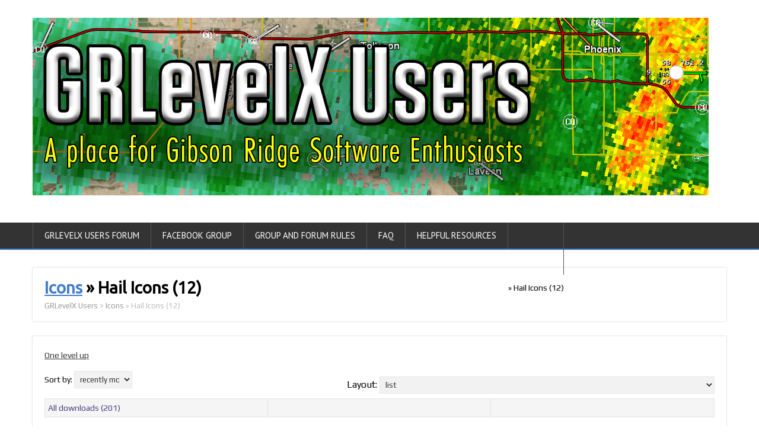

--- FILE ---
content_type: text/html; charset=UTF-8
request_url: https://grlevelxusers.com/grlevelx-goodies/categories/hail-icons/
body_size: 12699
content:
<!DOCTYPE html>
<!--[if IE 7]>
<html class="ie ie7" lang="en-US">
<![endif]-->
<!--[if IE 8]>
<html class="ie ie8" lang="en-US">
<![endif]-->
<!--[if !(IE 7) | !(IE 8)  ]><!-->
<html lang="en-US">
<!--<![endif]-->
<head>
  <meta charset="UTF-8" /> 
  <meta name="viewport" content="width=device-width" />  
 
  <link rel="pingback" href="https://grlevelxusers.com/xmlrpc.php"> 
<title>Icons &raquo; Hail Icons (12) &#8211; GRLevelX Users</title>
<meta name='robots' content='max-image-preview:large' />

            <script data-no-defer="1" data-ezscrex="false" data-cfasync="false" data-pagespeed-no-defer data-cookieconsent="ignore">
                var ctPublicFunctions = {"_ajax_nonce":"7997b2b91b","_rest_nonce":"f9c35666b6","_ajax_url":"\/wp-admin\/admin-ajax.php","_rest_url":"https:\/\/grlevelxusers.com\/wp-json\/","data__cookies_type":"alternative","data__ajax_type":"rest","data__bot_detector_enabled":"1","data__frontend_data_log_enabled":1,"cookiePrefix":"","wprocket_detected":false,"host_url":"grlevelxusers.com","text__ee_click_to_select":"Click to select the whole data","text__ee_original_email":"The complete one is","text__ee_got_it":"Got it","text__ee_blocked":"Blocked","text__ee_cannot_connect":"Cannot connect","text__ee_cannot_decode":"Can not decode email. Unknown reason","text__ee_email_decoder":"CleanTalk email decoder","text__ee_wait_for_decoding":"The magic is on the way!","text__ee_decoding_process":"Please wait a few seconds while we decode the contact data."}
            </script>
        
            <script data-no-defer="1" data-ezscrex="false" data-cfasync="false" data-pagespeed-no-defer data-cookieconsent="ignore">
                var ctPublic = {"_ajax_nonce":"7997b2b91b","settings__forms__check_internal":"0","settings__forms__check_external":"0","settings__forms__force_protection":"0","settings__forms__search_test":"1","settings__forms__wc_add_to_cart":"0","settings__data__bot_detector_enabled":"1","settings__sfw__anti_crawler":"1","blog_home":"https:\/\/grlevelxusers.com\/","pixel__setting":"3","pixel__enabled":true,"pixel__url":null,"data__email_check_before_post":"1","data__email_check_exist_post":"1","data__cookies_type":"alternative","data__key_is_ok":true,"data__visible_fields_required":true,"wl_brandname":"Anti-Spam by CleanTalk","wl_brandname_short":"CleanTalk","ct_checkjs_key":"6628db7b70c42b65964d18ca6b7f5ed8866a294822b42d91b78aa5f87b3cd4a7","emailEncoderPassKey":"d65d7162b7162af0adda145c186c1e62","bot_detector_forms_excluded":"W10=","advancedCacheExists":false,"varnishCacheExists":true,"wc_ajax_add_to_cart":false}
            </script>
        <link rel='dns-prefetch' href='//fd.cleantalk.org' />
<link rel='dns-prefetch' href='//fonts.googleapis.com' />
<link rel='dns-prefetch' href='//ajax.googleapis.com' />
<link rel="alternate" type="application/rss+xml" title="GRLevelX Users &raquo; Feed" href="https://grlevelxusers.com/feed/" />
<link rel="alternate" type="application/rss+xml" title="GRLevelX Users &raquo; Comments Feed" href="https://grlevelxusers.com/comments/feed/" />
<link rel="alternate" title="oEmbed (JSON)" type="application/json+oembed" href="https://grlevelxusers.com/wp-json/oembed/1.0/embed?url=https%3A%2F%2Fgrlevelxusers.com%2Fgrlevelx-goodies-3%2F" />
<link rel="alternate" title="oEmbed (XML)" type="text/xml+oembed" href="https://grlevelxusers.com/wp-json/oembed/1.0/embed?url=https%3A%2F%2Fgrlevelxusers.com%2Fgrlevelx-goodies-3%2F&#038;format=xml" />
<style id='wp-img-auto-sizes-contain-inline-css' type='text/css'>
img:is([sizes=auto i],[sizes^="auto," i]){contain-intrinsic-size:3000px 1500px}
/*# sourceURL=wp-img-auto-sizes-contain-inline-css */
</style>
<link rel='stylesheet' id='colorboxstyle-css' href='https://grlevelxusers.com/wp-content/plugins/link-library/colorbox/colorbox.css?ver=6.9' type='text/css' media='all' />
<style id='wp-emoji-styles-inline-css' type='text/css'>

	img.wp-smiley, img.emoji {
		display: inline !important;
		border: none !important;
		box-shadow: none !important;
		height: 1em !important;
		width: 1em !important;
		margin: 0 0.07em !important;
		vertical-align: -0.1em !important;
		background: none !important;
		padding: 0 !important;
	}
/*# sourceURL=wp-emoji-styles-inline-css */
</style>
<style id='wp-block-library-inline-css' type='text/css'>
:root{--wp-block-synced-color:#7a00df;--wp-block-synced-color--rgb:122,0,223;--wp-bound-block-color:var(--wp-block-synced-color);--wp-editor-canvas-background:#ddd;--wp-admin-theme-color:#007cba;--wp-admin-theme-color--rgb:0,124,186;--wp-admin-theme-color-darker-10:#006ba1;--wp-admin-theme-color-darker-10--rgb:0,107,160.5;--wp-admin-theme-color-darker-20:#005a87;--wp-admin-theme-color-darker-20--rgb:0,90,135;--wp-admin-border-width-focus:2px}@media (min-resolution:192dpi){:root{--wp-admin-border-width-focus:1.5px}}.wp-element-button{cursor:pointer}:root .has-very-light-gray-background-color{background-color:#eee}:root .has-very-dark-gray-background-color{background-color:#313131}:root .has-very-light-gray-color{color:#eee}:root .has-very-dark-gray-color{color:#313131}:root .has-vivid-green-cyan-to-vivid-cyan-blue-gradient-background{background:linear-gradient(135deg,#00d084,#0693e3)}:root .has-purple-crush-gradient-background{background:linear-gradient(135deg,#34e2e4,#4721fb 50%,#ab1dfe)}:root .has-hazy-dawn-gradient-background{background:linear-gradient(135deg,#faaca8,#dad0ec)}:root .has-subdued-olive-gradient-background{background:linear-gradient(135deg,#fafae1,#67a671)}:root .has-atomic-cream-gradient-background{background:linear-gradient(135deg,#fdd79a,#004a59)}:root .has-nightshade-gradient-background{background:linear-gradient(135deg,#330968,#31cdcf)}:root .has-midnight-gradient-background{background:linear-gradient(135deg,#020381,#2874fc)}:root{--wp--preset--font-size--normal:16px;--wp--preset--font-size--huge:42px}.has-regular-font-size{font-size:1em}.has-larger-font-size{font-size:2.625em}.has-normal-font-size{font-size:var(--wp--preset--font-size--normal)}.has-huge-font-size{font-size:var(--wp--preset--font-size--huge)}.has-text-align-center{text-align:center}.has-text-align-left{text-align:left}.has-text-align-right{text-align:right}.has-fit-text{white-space:nowrap!important}#end-resizable-editor-section{display:none}.aligncenter{clear:both}.items-justified-left{justify-content:flex-start}.items-justified-center{justify-content:center}.items-justified-right{justify-content:flex-end}.items-justified-space-between{justify-content:space-between}.screen-reader-text{border:0;clip-path:inset(50%);height:1px;margin:-1px;overflow:hidden;padding:0;position:absolute;width:1px;word-wrap:normal!important}.screen-reader-text:focus{background-color:#ddd;clip-path:none;color:#444;display:block;font-size:1em;height:auto;left:5px;line-height:normal;padding:15px 23px 14px;text-decoration:none;top:5px;width:auto;z-index:100000}html :where(.has-border-color){border-style:solid}html :where([style*=border-top-color]){border-top-style:solid}html :where([style*=border-right-color]){border-right-style:solid}html :where([style*=border-bottom-color]){border-bottom-style:solid}html :where([style*=border-left-color]){border-left-style:solid}html :where([style*=border-width]){border-style:solid}html :where([style*=border-top-width]){border-top-style:solid}html :where([style*=border-right-width]){border-right-style:solid}html :where([style*=border-bottom-width]){border-bottom-style:solid}html :where([style*=border-left-width]){border-left-style:solid}html :where(img[class*=wp-image-]){height:auto;max-width:100%}:where(figure){margin:0 0 1em}html :where(.is-position-sticky){--wp-admin--admin-bar--position-offset:var(--wp-admin--admin-bar--height,0px)}@media screen and (max-width:600px){html :where(.is-position-sticky){--wp-admin--admin-bar--position-offset:0px}}

/*# sourceURL=wp-block-library-inline-css */
</style><style id='wp-block-paragraph-inline-css' type='text/css'>
.is-small-text{font-size:.875em}.is-regular-text{font-size:1em}.is-large-text{font-size:2.25em}.is-larger-text{font-size:3em}.has-drop-cap:not(:focus):first-letter{float:left;font-size:8.4em;font-style:normal;font-weight:100;line-height:.68;margin:.05em .1em 0 0;text-transform:uppercase}body.rtl .has-drop-cap:not(:focus):first-letter{float:none;margin-left:.1em}p.has-drop-cap.has-background{overflow:hidden}:root :where(p.has-background){padding:1.25em 2.375em}:where(p.has-text-color:not(.has-link-color)) a{color:inherit}p.has-text-align-left[style*="writing-mode:vertical-lr"],p.has-text-align-right[style*="writing-mode:vertical-rl"]{rotate:180deg}
/*# sourceURL=https://grlevelxusers.com/wp-includes/blocks/paragraph/style.min.css */
</style>
<style id='global-styles-inline-css' type='text/css'>
:root{--wp--preset--aspect-ratio--square: 1;--wp--preset--aspect-ratio--4-3: 4/3;--wp--preset--aspect-ratio--3-4: 3/4;--wp--preset--aspect-ratio--3-2: 3/2;--wp--preset--aspect-ratio--2-3: 2/3;--wp--preset--aspect-ratio--16-9: 16/9;--wp--preset--aspect-ratio--9-16: 9/16;--wp--preset--color--black: #000000;--wp--preset--color--cyan-bluish-gray: #abb8c3;--wp--preset--color--white: #ffffff;--wp--preset--color--pale-pink: #f78da7;--wp--preset--color--vivid-red: #cf2e2e;--wp--preset--color--luminous-vivid-orange: #ff6900;--wp--preset--color--luminous-vivid-amber: #fcb900;--wp--preset--color--light-green-cyan: #7bdcb5;--wp--preset--color--vivid-green-cyan: #00d084;--wp--preset--color--pale-cyan-blue: #8ed1fc;--wp--preset--color--vivid-cyan-blue: #0693e3;--wp--preset--color--vivid-purple: #9b51e0;--wp--preset--gradient--vivid-cyan-blue-to-vivid-purple: linear-gradient(135deg,rgb(6,147,227) 0%,rgb(155,81,224) 100%);--wp--preset--gradient--light-green-cyan-to-vivid-green-cyan: linear-gradient(135deg,rgb(122,220,180) 0%,rgb(0,208,130) 100%);--wp--preset--gradient--luminous-vivid-amber-to-luminous-vivid-orange: linear-gradient(135deg,rgb(252,185,0) 0%,rgb(255,105,0) 100%);--wp--preset--gradient--luminous-vivid-orange-to-vivid-red: linear-gradient(135deg,rgb(255,105,0) 0%,rgb(207,46,46) 100%);--wp--preset--gradient--very-light-gray-to-cyan-bluish-gray: linear-gradient(135deg,rgb(238,238,238) 0%,rgb(169,184,195) 100%);--wp--preset--gradient--cool-to-warm-spectrum: linear-gradient(135deg,rgb(74,234,220) 0%,rgb(151,120,209) 20%,rgb(207,42,186) 40%,rgb(238,44,130) 60%,rgb(251,105,98) 80%,rgb(254,248,76) 100%);--wp--preset--gradient--blush-light-purple: linear-gradient(135deg,rgb(255,206,236) 0%,rgb(152,150,240) 100%);--wp--preset--gradient--blush-bordeaux: linear-gradient(135deg,rgb(254,205,165) 0%,rgb(254,45,45) 50%,rgb(107,0,62) 100%);--wp--preset--gradient--luminous-dusk: linear-gradient(135deg,rgb(255,203,112) 0%,rgb(199,81,192) 50%,rgb(65,88,208) 100%);--wp--preset--gradient--pale-ocean: linear-gradient(135deg,rgb(255,245,203) 0%,rgb(182,227,212) 50%,rgb(51,167,181) 100%);--wp--preset--gradient--electric-grass: linear-gradient(135deg,rgb(202,248,128) 0%,rgb(113,206,126) 100%);--wp--preset--gradient--midnight: linear-gradient(135deg,rgb(2,3,129) 0%,rgb(40,116,252) 100%);--wp--preset--font-size--small: 13px;--wp--preset--font-size--medium: 20px;--wp--preset--font-size--large: 36px;--wp--preset--font-size--x-large: 42px;--wp--preset--spacing--20: 0.44rem;--wp--preset--spacing--30: 0.67rem;--wp--preset--spacing--40: 1rem;--wp--preset--spacing--50: 1.5rem;--wp--preset--spacing--60: 2.25rem;--wp--preset--spacing--70: 3.38rem;--wp--preset--spacing--80: 5.06rem;--wp--preset--shadow--natural: 6px 6px 9px rgba(0, 0, 0, 0.2);--wp--preset--shadow--deep: 12px 12px 50px rgba(0, 0, 0, 0.4);--wp--preset--shadow--sharp: 6px 6px 0px rgba(0, 0, 0, 0.2);--wp--preset--shadow--outlined: 6px 6px 0px -3px rgb(255, 255, 255), 6px 6px rgb(0, 0, 0);--wp--preset--shadow--crisp: 6px 6px 0px rgb(0, 0, 0);}:where(.is-layout-flex){gap: 0.5em;}:where(.is-layout-grid){gap: 0.5em;}body .is-layout-flex{display: flex;}.is-layout-flex{flex-wrap: wrap;align-items: center;}.is-layout-flex > :is(*, div){margin: 0;}body .is-layout-grid{display: grid;}.is-layout-grid > :is(*, div){margin: 0;}:where(.wp-block-columns.is-layout-flex){gap: 2em;}:where(.wp-block-columns.is-layout-grid){gap: 2em;}:where(.wp-block-post-template.is-layout-flex){gap: 1.25em;}:where(.wp-block-post-template.is-layout-grid){gap: 1.25em;}.has-black-color{color: var(--wp--preset--color--black) !important;}.has-cyan-bluish-gray-color{color: var(--wp--preset--color--cyan-bluish-gray) !important;}.has-white-color{color: var(--wp--preset--color--white) !important;}.has-pale-pink-color{color: var(--wp--preset--color--pale-pink) !important;}.has-vivid-red-color{color: var(--wp--preset--color--vivid-red) !important;}.has-luminous-vivid-orange-color{color: var(--wp--preset--color--luminous-vivid-orange) !important;}.has-luminous-vivid-amber-color{color: var(--wp--preset--color--luminous-vivid-amber) !important;}.has-light-green-cyan-color{color: var(--wp--preset--color--light-green-cyan) !important;}.has-vivid-green-cyan-color{color: var(--wp--preset--color--vivid-green-cyan) !important;}.has-pale-cyan-blue-color{color: var(--wp--preset--color--pale-cyan-blue) !important;}.has-vivid-cyan-blue-color{color: var(--wp--preset--color--vivid-cyan-blue) !important;}.has-vivid-purple-color{color: var(--wp--preset--color--vivid-purple) !important;}.has-black-background-color{background-color: var(--wp--preset--color--black) !important;}.has-cyan-bluish-gray-background-color{background-color: var(--wp--preset--color--cyan-bluish-gray) !important;}.has-white-background-color{background-color: var(--wp--preset--color--white) !important;}.has-pale-pink-background-color{background-color: var(--wp--preset--color--pale-pink) !important;}.has-vivid-red-background-color{background-color: var(--wp--preset--color--vivid-red) !important;}.has-luminous-vivid-orange-background-color{background-color: var(--wp--preset--color--luminous-vivid-orange) !important;}.has-luminous-vivid-amber-background-color{background-color: var(--wp--preset--color--luminous-vivid-amber) !important;}.has-light-green-cyan-background-color{background-color: var(--wp--preset--color--light-green-cyan) !important;}.has-vivid-green-cyan-background-color{background-color: var(--wp--preset--color--vivid-green-cyan) !important;}.has-pale-cyan-blue-background-color{background-color: var(--wp--preset--color--pale-cyan-blue) !important;}.has-vivid-cyan-blue-background-color{background-color: var(--wp--preset--color--vivid-cyan-blue) !important;}.has-vivid-purple-background-color{background-color: var(--wp--preset--color--vivid-purple) !important;}.has-black-border-color{border-color: var(--wp--preset--color--black) !important;}.has-cyan-bluish-gray-border-color{border-color: var(--wp--preset--color--cyan-bluish-gray) !important;}.has-white-border-color{border-color: var(--wp--preset--color--white) !important;}.has-pale-pink-border-color{border-color: var(--wp--preset--color--pale-pink) !important;}.has-vivid-red-border-color{border-color: var(--wp--preset--color--vivid-red) !important;}.has-luminous-vivid-orange-border-color{border-color: var(--wp--preset--color--luminous-vivid-orange) !important;}.has-luminous-vivid-amber-border-color{border-color: var(--wp--preset--color--luminous-vivid-amber) !important;}.has-light-green-cyan-border-color{border-color: var(--wp--preset--color--light-green-cyan) !important;}.has-vivid-green-cyan-border-color{border-color: var(--wp--preset--color--vivid-green-cyan) !important;}.has-pale-cyan-blue-border-color{border-color: var(--wp--preset--color--pale-cyan-blue) !important;}.has-vivid-cyan-blue-border-color{border-color: var(--wp--preset--color--vivid-cyan-blue) !important;}.has-vivid-purple-border-color{border-color: var(--wp--preset--color--vivid-purple) !important;}.has-vivid-cyan-blue-to-vivid-purple-gradient-background{background: var(--wp--preset--gradient--vivid-cyan-blue-to-vivid-purple) !important;}.has-light-green-cyan-to-vivid-green-cyan-gradient-background{background: var(--wp--preset--gradient--light-green-cyan-to-vivid-green-cyan) !important;}.has-luminous-vivid-amber-to-luminous-vivid-orange-gradient-background{background: var(--wp--preset--gradient--luminous-vivid-amber-to-luminous-vivid-orange) !important;}.has-luminous-vivid-orange-to-vivid-red-gradient-background{background: var(--wp--preset--gradient--luminous-vivid-orange-to-vivid-red) !important;}.has-very-light-gray-to-cyan-bluish-gray-gradient-background{background: var(--wp--preset--gradient--very-light-gray-to-cyan-bluish-gray) !important;}.has-cool-to-warm-spectrum-gradient-background{background: var(--wp--preset--gradient--cool-to-warm-spectrum) !important;}.has-blush-light-purple-gradient-background{background: var(--wp--preset--gradient--blush-light-purple) !important;}.has-blush-bordeaux-gradient-background{background: var(--wp--preset--gradient--blush-bordeaux) !important;}.has-luminous-dusk-gradient-background{background: var(--wp--preset--gradient--luminous-dusk) !important;}.has-pale-ocean-gradient-background{background: var(--wp--preset--gradient--pale-ocean) !important;}.has-electric-grass-gradient-background{background: var(--wp--preset--gradient--electric-grass) !important;}.has-midnight-gradient-background{background: var(--wp--preset--gradient--midnight) !important;}.has-small-font-size{font-size: var(--wp--preset--font-size--small) !important;}.has-medium-font-size{font-size: var(--wp--preset--font-size--medium) !important;}.has-large-font-size{font-size: var(--wp--preset--font-size--large) !important;}.has-x-large-font-size{font-size: var(--wp--preset--font-size--x-large) !important;}
/*# sourceURL=global-styles-inline-css */
</style>

<style id='classic-theme-styles-inline-css' type='text/css'>
/*! This file is auto-generated */
.wp-block-button__link{color:#fff;background-color:#32373c;border-radius:9999px;box-shadow:none;text-decoration:none;padding:calc(.667em + 2px) calc(1.333em + 2px);font-size:1.125em}.wp-block-file__button{background:#32373c;color:#fff;text-decoration:none}
/*# sourceURL=/wp-includes/css/classic-themes.min.css */
</style>
<link rel='stylesheet' id='cleantalk-public-css-css' href='https://grlevelxusers.com/wp-content/plugins/cleantalk-spam-protect/css/cleantalk-public.min.css?ver=6.70.1_1766170684' type='text/css' media='all' />
<link rel='stylesheet' id='cleantalk-email-decoder-css-css' href='https://grlevelxusers.com/wp-content/plugins/cleantalk-spam-protect/css/cleantalk-email-decoder.min.css?ver=6.70.1_1766170684' type='text/css' media='all' />
<link rel='stylesheet' id='thumbs_rating_styles-css' href='https://grlevelxusers.com/wp-content/plugins/link-library/upvote-downvote/css/style.css?ver=1.0.0' type='text/css' media='all' />
<link rel='stylesheet' id='shootingstar-google-font1-css' href='//fonts.googleapis.com/css?family=Play&#038;ver=6.9' type='text/css' media='all' />
<link rel='stylesheet' id='shootingstar-google-font2-css' href='//fonts.googleapis.com/css?family=Abel&#038;ver=6.9' type='text/css' media='all' />
<link rel='stylesheet' id='shootingstar-google-font3-css' href='//fonts.googleapis.com/css?family=Abel&#038;ver=6.9' type='text/css' media='all' />
<link rel='stylesheet' id='shootingstar-google-font4-css' href='//fonts.googleapis.com/css?family=Ubuntu&#038;ver=6.9' type='text/css' media='all' />
<link rel='stylesheet' id='shootingstar-style-css' href='https://grlevelxusers.com/wp-content/themes/shootingstar/style.css?ver=6.9' type='text/css' media='all' />
<style id='shootingstar-style-inline-css' type='text/css'>
#wrapper .pattern { opacity: 0.80; filter: alpha(opacity=80); }
#wrapper #container #main-content #content { width: 100%; }
#wrapper #header .header-content .site-title, #wrapper #header .header-content .site-description, #wrapper #header .header-content .header-logo { max-width: 100%; }
.menu-box #nav { border-left: 1px solid #535353; float: left; } .rtl .menu-box #nav { border-left: none; border-right: 1px solid #535353; float: right; } html #wrapper .selectnav { width: 100% !important; }
html body, #wrapper blockquote, #wrapper q, #wrapper #container #comments .comment, #wrapper #container #comments .comment time, #wrapper #container #commentform .form-allowed-tags, #wrapper #container #commentform p, #wrapper input, #wrapper button, #wrapper textarea, #wrapper select, #wrapper #content .breadcrumb-navigation, #wrapper #main-content .post-meta { font-family: Play, Arial, Helvetica, sans-serif; }
#wrapper #header .site-title { font-family: Abel, Arial, Helvetica, sans-serif; }
#wrapper #header .site-description { font-family: Abel, Arial, Helvetica, sans-serif; }
#wrapper h1, #wrapper h2, #wrapper h3, #wrapper h4, #wrapper h5, #wrapper h6, #wrapper #container .navigation .section-heading, #wrapper #comments .entry-headline { font-family: Ubuntu, Arial, Helvetica, sans-serif; }
/*# sourceURL=shootingstar-style-inline-css */
</style>
<link rel='stylesheet' id='shootingstar-elegantfont-css' href='https://grlevelxusers.com/wp-content/themes/shootingstar/css/elegantfont.css?ver=6.9' type='text/css' media='all' />
<link rel='stylesheet' id='shootingstar-google-font-default-css' href='//fonts.googleapis.com/css?family=PT+Sans&#038;subset=latin%2Clatin-ext&#038;ver=6.9' type='text/css' media='all' />
<link rel='stylesheet' id='wpforo-widgets-css' href='https://grlevelxusers.com/wp-content/plugins/wpforo/themes/2022/widgets.css?ver=2.4.13' type='text/css' media='all' />
<link rel='stylesheet' id='cmdm-common-css-css' href='https://grlevelxusers.com/wp-content/plugins/cm-download-manager-pro/views/resources/css/common.css?ver=4.7.3' type='text/css' media='all' />
<style id='cmdm-common-css-inline-css' type='text/css'>

            .CMDM:not(:has(.CMDM-app)):not(.CMDM .CMDM), .CMDM .CMDM-app, .cmdm-widget-index:not(.CMDM .cmdm-widget-index), .cmdm-files-list-widget {max-width: 70% !important;}
        
/*# sourceURL=cmdm-common-css-inline-css */
</style>
<link rel='stylesheet' id='cmdm-fancybox-css' href='https://grlevelxusers.com/wp-content/plugins/cm-download-manager-pro/views/resources/fancybox/jquery.fancybox.min.css?ver=4.7.3' type='text/css' media='all' />
<link rel='stylesheet' id='cmdm-app-css' href='https://grlevelxusers.com/wp-content/plugins/cm-download-manager-pro/views/frontend/resources/app.css?ver=4.7.3' type='text/css' media='all' />
<link rel='stylesheet' id='dashicons-css' href='https://grlevelxusers.com/wp-includes/css/dashicons.min.css?ver=6.9' type='text/css' media='all' />
<link rel='stylesheet' id='jquery-style-css' href='https://ajax.googleapis.com/ajax/libs/jqueryui/1.8.2/themes/smoothness/jquery-ui.css?ver=6.9' type='text/css' media='all' />
<link rel='stylesheet' id='njt-gdpr-css' href='https://grlevelxusers.com/wp-content/plugins/ninja-gdpr-compliance/assets/home/css/app.css?ver=2.7.5' type='text/css' media='all' />
<link rel='stylesheet' id='njt-gdpr-th-css' href='https://grlevelxusers.com/wp-content/plugins/ninja-gdpr-compliance/assets/home/css/th.css?ver=6.9' type='text/css' media='all' />
<link rel='stylesheet' id='wpforo-dynamic-style-css' href='https://grlevelxusers.com/wp-content/uploads/wpforo/assets/colors.css?ver=2.4.13.a5584ad99baa1460b6084468f1b02934' type='text/css' media='all' />
<script type="text/javascript" src="https://grlevelxusers.com/wp-includes/js/jquery/jquery.min.js?ver=3.7.1" id="jquery-core-js"></script>
<script type="text/javascript" src="https://grlevelxusers.com/wp-includes/js/jquery/jquery-migrate.min.js?ver=3.4.1" id="jquery-migrate-js"></script>
<script type="text/javascript" src="https://grlevelxusers.com/wp-content/plugins/link-library/colorbox/jquery.colorbox-min.js?ver=1.3.9" id="colorbox-js"></script>
<script type="text/javascript" src="https://grlevelxusers.com/wp-content/plugins/cleantalk-spam-protect/js/apbct-public-bundle.min.js?ver=6.70.1_1766170685" id="apbct-public-bundle.min-js-js"></script>
<script type="text/javascript" src="https://fd.cleantalk.org/ct-bot-detector-wrapper.js?ver=6.70.1" id="ct_bot_detector-js" defer="defer" data-wp-strategy="defer"></script>
<script type="text/javascript" src="https://grlevelxusers.com/wp-content/plugins/html5-responsive-faq/js/hrf-script.js?ver=6.9" id="html5-responsive-faq-js"></script>
<script type="text/javascript" id="thumbs_rating_scripts-js-extra">
/* <![CDATA[ */
var thumbs_rating_ajax = {"ajax_url":"https://grlevelxusers.com/wp-admin/admin-ajax.php","nonce":"c1dfd00234"};
//# sourceURL=thumbs_rating_scripts-js-extra
/* ]]> */
</script>
<script type="text/javascript" src="https://grlevelxusers.com/wp-content/plugins/link-library/upvote-downvote/js/general.js?ver=4.0.1" id="thumbs_rating_scripts-js"></script>
<script type="text/javascript" id="njt-gdpr-policy-js-extra">
/* <![CDATA[ */
var njt_gdpr_policy = {"ajaxurl":"https://grlevelxusers.com/wp-admin/admin-ajax.php","nonce":"01bca5b154","plugin_url":"https://grlevelxusers.com/wp-content/plugins/ninja-gdpr-compliance"};
//# sourceURL=njt-gdpr-policy-js-extra
/* ]]> */
</script>
<script type="text/javascript" src="https://grlevelxusers.com/wp-content/plugins/ninja-gdpr-compliance/assets/home/js/policy.js?ver=2.7.5" id="njt-gdpr-policy-js"></script>
<script type="text/javascript" id="njt-gdpr-term-js-extra">
/* <![CDATA[ */
var njt_gdpr_term = {"ajaxurl":"https://grlevelxusers.com/wp-admin/admin-ajax.php","nonce":"b837b585dd"};
//# sourceURL=njt-gdpr-term-js-extra
/* ]]> */
</script>
<script type="text/javascript" src="https://grlevelxusers.com/wp-content/plugins/ninja-gdpr-compliance/assets/home/js/term.js?ver=2.7.5" id="njt-gdpr-term-js"></script>
<script type="text/javascript" id="njt-gdpr-forget-me-js-extra">
/* <![CDATA[ */
var njt_gdpr_forget_me = {"ajaxurl":"https://grlevelxusers.com/wp-admin/admin-ajax.php","nonce":"d2f3bf4ff0"};
//# sourceURL=njt-gdpr-forget-me-js-extra
/* ]]> */
</script>
<script type="text/javascript" src="https://grlevelxusers.com/wp-content/plugins/ninja-gdpr-compliance/assets/home/js/forget-me.js?ver=2.7.5" id="njt-gdpr-forget-me-js"></script>
<script type="text/javascript" id="njt-gdpr-data-access-js-extra">
/* <![CDATA[ */
var njt_gdpr_dataaccess = {"ajaxurl":"https://grlevelxusers.com/wp-admin/admin-ajax.php","nonce":"896ddbe27f"};
//# sourceURL=njt-gdpr-data-access-js-extra
/* ]]> */
</script>
<script type="text/javascript" src="https://grlevelxusers.com/wp-content/plugins/ninja-gdpr-compliance/assets/home/js/data-access.js?ver=2.7.5" id="njt-gdpr-data-access-js"></script>
<script type="text/javascript" id="njt-gdpr-data-rectification-js-extra">
/* <![CDATA[ */
var njt_gdpr_data_rectification = {"ajaxurl":"https://grlevelxusers.com/wp-admin/admin-ajax.php","nonce":"d86d623a9b"};
//# sourceURL=njt-gdpr-data-rectification-js-extra
/* ]]> */
</script>
<script type="text/javascript" src="https://grlevelxusers.com/wp-content/plugins/ninja-gdpr-compliance/assets/home/js/data-rectification.js?ver=2.7.5" id="njt-gdpr-data-rectification-js"></script>
<script type="text/javascript" id="njt-gdpr-js-extra">
/* <![CDATA[ */
var njt_gdpr = {"ajaxurl":"https://grlevelxusers.com/wp-admin/admin-ajax.php","nonce":"f838dcb1ff","plugin_url":"https://grlevelxusers.com/wp-content/plugins/ninja-gdpr-compliance","current_lang":null,"current_page_id":"745"};
//# sourceURL=njt-gdpr-js-extra
/* ]]> */
</script>
<script type="text/javascript" src="https://grlevelxusers.com/wp-content/plugins/ninja-gdpr-compliance/assets/home/js/app.js?ver=2.7.5" id="njt-gdpr-js"></script>
<link rel="https://api.w.org/" href="https://grlevelxusers.com/wp-json/" /><link rel="alternate" title="JSON" type="application/json" href="https://grlevelxusers.com/wp-json/wp/v2/pages/745" /><link rel="EditURI" type="application/rsd+xml" title="RSD" href="https://grlevelxusers.com/xmlrpc.php?rsd" />
<meta name="generator" content="WordPress 6.9" />
<link rel="canonical" href="https://grlevelxusers.com/grlevelx-goodies-3/" />
<link rel='shortlink' href='https://grlevelxusers.com/?p=745' />
<!--[if IE]>
<style type="text/css" media="screen">
#header, #wrapper-footer, #nav-below, #infscr-loading, .entry-content, .sidebar-widget, .search .navigation, .entry-headline-wrapper, .post-entry {
        behavior: url("https://grlevelxusers.com/wp-content/themes/shootingstar/css/pie/PIE.php");
        zoom: 1;
}
</style>
<![endif]-->
<!--<pre>--><style type="text/css">/* CMDM Custom CSS goes here */.CMDM.site-content {background: #FFFFFF !important;}
.CMDM-app .main h2 {font-size: 30px !important;}
</style>
<!--</pre>--><style type="text/css" id="custom-background-css">
body.custom-background { background-color: #ffffff; }
</style>
	  
  <meta name="wot-verification" content="f8f25db709ddb33d1d01"/>
  <meta name="wot-verification" content="f8f25db709ddb33d1d01"/>
  <meta property="og:description" content="GRLevelX Users Group (grlevelxusers.com) (“us”, “we”, or “our”) operates https://grlevelxusers.com/ (the “Site”)." />
  <meta property="og:type" content="Website" />
  <meta property="og:url" content="https://grlevelxusers.com/" />
  <meta property="og:title" content="GRLevelX Users" />
  <meta property="og:image" content="https://grlevelxusers.com/wp-content/uploads/2020/02/GRLevelXUsers-mast.png" />
</head>
 
<body class="blog wp-singular page-template-default single single-page postid-745 page page-id-745 custom-background wp-theme-shootingstar wpf-default wpft- wpf-guest wpfu-group-4 wpf-theme-2022 wpf-is_standalone-0 wpf-boardid-0 is_wpforo_page-0 is_wpforo_url-0 is_wpforo_shortcode_page-0 page-template page-template-page-php cmdm-body cmdm-body cmdm-shootingstar" id="wrapper">
   
<div id="container">
  <header id="header">
    
  <div class="header-content-wrapper">
    <div class="header-content">
      <a href="https://grlevelxusers.com/"><img class="header-logo" src="https://grlevelxusers.com/wp-content/uploads/2020/02/GRLevelXUsers-mast.png" alt="GRLevelX Users" /></a>
      <p class="site-description"></p>
    </div>
  </div>
  <div class="menu-box-container">
  <div class="menu-box-wrapper">
    <div class="menu-box">
<div class="menu-menu-1-container"><ul id="nav" class="menu"><li id="menu-item-3379" class="menu-item menu-item-type-post_type menu-item-object-page menu-item-3379"><a href="https://grlevelxusers.com/community/">GRLevelX Users Forum</a></li>
<li id="menu-item-11" class="menu-item menu-item-type-custom menu-item-object-custom menu-item-11"><a href="https://www.facebook.com/groups/GRLevelXUsers/">Facebook Group</a></li>
<li id="menu-item-36" class="menu-item menu-item-type-post_type menu-item-object-page menu-item-36"><a href="https://grlevelxusers.com/group-rules/">Group and Forum Rules</a></li>
<li id="menu-item-25" class="menu-item menu-item-type-post_type menu-item-object-page menu-item-25"><a href="https://grlevelxusers.com/faq/">FAQ</a></li>
<li id="menu-item-1354" class="menu-item menu-item-type-post_type menu-item-object-page menu-item-1354"><a href="https://grlevelxusers.com/helpful-resources/">Helpful Resources</a></li>
<li id="menu-item-40" class="menu-item menu-item-type-custom menu-item-object-custom menu-item-40"><a href="/grlevelx-goodies/"><a href="https://grlevelxusers.com/grlevelx-goodies/categories/icons/" class="cmdm-category-link">Icons</a> &raquo; Hail Icons <span class="num">(12)</span></a></li>
<!--<pre>--><!--</pre>--></ul></div>    </div>
  </div>
  </div>
    
  </header> <!-- end of header -->

<div id="main-content-wrapper">
<div id="main-content">
<div id="content" class="hentry">
<div class="entry-headline-wrapper">
  <div class="entry-headline-wrapper-inner">
    <h1 class="entry-headline"><a href="https://grlevelxusers.com/grlevelx-goodies/categories/icons/" class="cmdm-category-link">Icons</a> &raquo; Hail Icons <span class="num">(12)</span></h1>
<p class="breadcrumb-navigation"><span property="itemListElement" typeof="ListItem"><a property="item" typeof="WebPage" title="Go to GRLevelX Users." href="https://grlevelxusers.com" class="home" ><span property="name">GRLevelX Users</span></a><meta property="position" content="1"></span> &gt; <span property="itemListElement" typeof="ListItem"><span property="name" class="post post-page current-item"><a href="https://grlevelxusers.com/grlevelx-goodies/categories/icons/" class="cmdm-category-link">Icons</a> &raquo; Hail Icons <span class="num">(12)</span></span><meta property="url" content="https://grlevelxusers.com/grlevelx-goodies-3/"><meta property="position" content="2"></span></p>  </div>
</div>
<div class="entry-content">
  <div class="entry-content-inner">
<!--<pre>-->
<div class="cmdm-widget cmdm-widget-index" data-widget-cache-id="0" data-url="https://grlevelxusers.com/grlevelx-goodies/categories/hail-icons/?view=list" data-category-following-enabled="0" data-is-follower="0" data-category-id="24" data-follow-nonce="dba0cc7023">

    <div class="cmdm-widget-content">

        
        
                    <p class="cmdm-level-up"><a href="https://grlevelxusers.com/grlevelx-goodies/categories/icons/" class="cmdm-category-link">One level up</a>
            </p>
        
        <!--<pre>--><ul class="cmdm-controls">
	<li class="cmdm-follow-category"><a href="#" class="cmdm-follow-category-link" title="Follow category"><span class="dashicons dashicons-star-empty"></span> <span class="cmdm-text">Follow category</span></a></li>
	<li class="cmdm-unfollow-category"><a href="#" class="cmdm-unfollow-category-link" title="Unfollow category"><span class="dashicons dashicons-star-filled"></span><span class="cmdm-text">Unfollow category</span></a></li>
			<li><label class="cmdm-sortbar-container">Sort by: <select class="cmdm-sortbar-select" name="cmdm_sort">
		<option value="post_title">name ascending</option><option value="post_title_desc">name descending</option><option value="post_modified" selected='selected'>recently modified</option><option value="newest">newest</option><option value="rating">rating</option><option value="downloads">downloads number</option><option value="views">views number</option><option value="menu_order">manual</option>		</select></label></li>
	</ul>


	<div class="cmdm-view-toggle-container">
		<span>Layout: </span>
		<select class="cmdm-view-toggle" name="cmdm_view">
		<option value="tiles"  >tiles</option><option value="list"  selected='selected' >list</option><option value="category"  >category</option><option value="table"  >table</option>		</select>
	</div>


<!--</pre>-->

        
                            <div class="cmdm-index-categories boxGrey724"><!--<pre>--><div class="CMDM-categories">
    <table class="cmdm-categories-table">
        <tr>
        		            <td>
	                <a href="https://grlevelxusers.com/grlevelx-goodies/" class="cmdm-category-link">All downloads <span class="num">(201)</span></a>
	            </td>
                        <td><!-- 2 --></td><td><!-- 3 --></td></tr>    </table>
</div><!--</pre>--></div>
                <!--/boxGrey724 -->
            
            
            <div class="cmdm-archive-items CMDM-list-view">
                                    <div class="searchTitle">Showing 1-12 of 12</div>

                    <!--<pre>--><ul>		<li>
            <span>
                <a href="https://grlevelxusers.com/grlevelx-goodies/skull-hail-icons-smaller-icons/">
				                        <img src="https://grlevelxusers.com/wp-content/uploads/cmdm/721/1436585083_skull-2-screenshot-150x115.png" alt="Thumb" class="cmdm-thumb" />
                                        <span class="cmdm-list-item-title">Skull Hail Icons, smaller icons.</span>
                </a>
				<div class="cmdm-list-item-desc">
                    These are the same as my other Hail Skull icons but made them smaller. Any requests for other icons are
					<span class="cmdm_readmore_content" style="display:none;"> welcomed. I enjoy making these. My first set ever. Will get better. Awesome group we have here. I love sharing.</span>&nbsp;&nbsp;
					<a style="" class="cmdm_read_more_btn">Read More</a>                </div>
                				                                    <ul class="cmdm-file-rating" data-rating="5" title="Rating">
						<li></li>
						<li></li>
						<li></li>
						<li></li>
						<li></li>
					</ul>
                            </span>

            <span>
                <span class="CMDM-author"><a href="https://grlevelxusers.com/uploader/dugy58gmail-com/" class="CMDM-author-link" title="Contributor&#039;s page">Doug White</a></span>            </span>

            <span>
                                    <cite>71 downloads				</cite>
                            </span>

			<span>
                            </span>

			<span>
                                    <!--<pre>--><a href="https://grlevelxusers.com/grlevelx-goodies/skull-hail-icons-smaller-icons/" class="download">Details</a><!--</pre>-->                            </span>
					</li>
			<li>
            <span>
                <a href="https://grlevelxusers.com/grlevelx-goodies/skull-hail-icon-sheet/">
				                        <img src="https://grlevelxusers.com/wp-content/uploads/cmdm/706/1436583925_skull-final-screenshot-150x128.png" alt="Thumb" class="cmdm-thumb" />
                                        <span class="cmdm-list-item-title">Skull Hail Icon Sheet</span>
                </a>
				<div class="cmdm-list-item-desc">
                    I just made these, my first time ever making icon sheets. There's a number 1-4 on the skull foreheads. If
					<span class="cmdm_readmore_content" style="display:none;"> it doesn't have a number its like the green triangles with no numbers. I did one more sheet, wasnt happy with the others, this final one is the best in my opinion.</span>&nbsp;&nbsp;
					<a style="" class="cmdm_read_more_btn">Read More</a>                </div>
                				                                    <ul class="cmdm-file-rating" data-rating="5" title="Rating">
						<li></li>
						<li></li>
						<li></li>
						<li></li>
						<li></li>
					</ul>
                            </span>

            <span>
                <span class="CMDM-author"><a href="https://grlevelxusers.com/uploader/dugy58gmail-com/" class="CMDM-author-link" title="Contributor&#039;s page">Doug White</a></span>            </span>

            <span>
                                    <cite>41 downloads				</cite>
                            </span>

			<span>
                            </span>

			<span>
                                    <!--<pre>--><a href="https://grlevelxusers.com/grlevelx-goodies/skull-hail-icon-sheet/" class="download">Details</a><!--</pre>-->                            </span>
					</li>
			<li>
            <span>
                <a href="https://grlevelxusers.com/grlevelx-goodies/custom-hail-icons/">
				                        <img src="https://grlevelxusers.com/wp-content/uploads/cmdm/670/1434880466_Dougs-hail-icons-screenshot-150x71.png" alt="Thumb" class="cmdm-thumb" />
                                        <span class="cmdm-list-item-title">Custom Hail Icons</span>
                </a>
				<div class="cmdm-list-item-desc">
                    Dark Green and Black hail Icons...I noticed a Halo in the screenshot, I fixed it and uploaded the fixed one.
					<span class="cmdm_readmore_content" style="display:none;"> </span>&nbsp;&nbsp;
					<a style="" class="cmdm_read_more_btn">Read More</a>                </div>
                				                                    <ul class="cmdm-file-rating" data-rating="5" title="Rating">
						<li></li>
						<li></li>
						<li></li>
						<li></li>
						<li></li>
					</ul>
                            </span>

            <span>
                <span class="CMDM-author"><a href="https://grlevelxusers.com/uploader/dugy58gmail-com/" class="CMDM-author-link" title="Contributor&#039;s page">Doug White</a></span>            </span>

            <span>
                                    <cite>143 downloads				</cite>
                            </span>

			<span>
                            </span>

			<span>
                                    <!--<pre>--><a href="https://grlevelxusers.com/grlevelx-goodies/custom-hail-icons/" class="download">Details</a><!--</pre>-->                            </span>
					</li>
			<li>
            <span>
                <a href="https://grlevelxusers.com/grlevelx-goodies/gr2ae-v1-hail-icons/">
				                        <img src="https://grlevelxusers.com/wp-content/uploads/cmdm/526/1433877014_Hail-Icon-120x150.png" alt="Thumb" class="cmdm-thumb" />
                                        <span class="cmdm-list-item-title">GR2AE V1 Hail Icons</span>
                </a>
				<div class="cmdm-list-item-desc">
                    I've attempted to re-create the hail icons from GR2AE Version 1.xx
They are probably not exactly the same but they give
					<span class="cmdm_readmore_content" style="display:none;"> you the same feel of the old icons.</span>&nbsp;&nbsp;
					<a style="" class="cmdm_read_more_btn">Read More</a>                </div>
                				                                    <ul class="cmdm-file-rating" data-rating="5" title="Rating">
						<li></li>
						<li></li>
						<li></li>
						<li></li>
						<li></li>
					</ul>
                            </span>

            <span>
                <span class="CMDM-author"><a href="https://grlevelxusers.com/uploader/tornadoknology-net/" class="CMDM-author-link" title="Contributor&#039;s page">Karl Schneider</a></span>            </span>

            <span>
                                    <cite>84 downloads				</cite>
                            </span>

			<span>
                            </span>

			<span>
                                    <!--<pre>--><a href="https://grlevelxusers.com/grlevelx-goodies/gr2ae-v1-hail-icons/" class="download">Details</a><!--</pre>-->                            </span>
					</li>
			<li>
            <span>
                <a href="https://grlevelxusers.com/grlevelx-goodies/hail-icon/">
				                        <img src="https://grlevelxusers.com/wp-content/uploads/cmdm/302/1431221944_ball_hail_icons.png" alt="Thumb" class="cmdm-thumb" />
                                        <span class="cmdm-list-item-title">Hail Icon</span>
                </a>
				<div class="cmdm-list-item-desc">
                    Hail Icon replacement                </div>
                				                                    <ul class="cmdm-file-rating" data-rating="0" title="Rating">
						<li></li>
						<li></li>
						<li></li>
						<li></li>
						<li></li>
					</ul>
                            </span>

            <span>
                <span class="CMDM-author"><a href="https://grlevelxusers.com/uploader/justin-dill/" class="CMDM-author-link" title="Contributor&#039;s page">Justin Dill</a></span>            </span>

            <span>
                                    <cite>291 downloads				</cite>
                            </span>

			<span>
                            </span>

			<span>
                                    <!--<pre>--><a href="https://grlevelxusers.com/grlevelx-goodies/hail-icon/" class="download">Details</a><!--</pre>-->                            </span>
					</li>
			<li>
            <span>
                <a href="https://grlevelxusers.com/grlevelx-goodies/hail-icon-2/">
				                        <img src="https://grlevelxusers.com/wp-content/uploads/cmdm/318/1431222160_Hail-v4.png" alt="Thumb" class="cmdm-thumb" />
                                        <span class="cmdm-list-item-title">Hail Icon</span>
                </a>
				<div class="cmdm-list-item-desc">
                    Hail Icon replacement                </div>
                				                                    <ul class="cmdm-file-rating" data-rating="0" title="Rating">
						<li></li>
						<li></li>
						<li></li>
						<li></li>
						<li></li>
					</ul>
                            </span>

            <span>
                <span class="CMDM-author"><a href="https://grlevelxusers.com/uploader/justin-dill/" class="CMDM-author-link" title="Contributor&#039;s page">Justin Dill</a></span>            </span>

            <span>
                                    <cite>57 downloads				</cite>
                            </span>

			<span>
                            </span>

			<span>
                                    <!--<pre>--><a href="https://grlevelxusers.com/grlevelx-goodies/hail-icon-2/" class="download">Details</a><!--</pre>-->                            </span>
					</li>
			<li>
            <span>
                <a href="https://grlevelxusers.com/grlevelx-goodies/hail-icon-3/">
				                        <img src="https://grlevelxusers.com/wp-content/uploads/cmdm/323/1431222241_Hail-v5.png" alt="Thumb" class="cmdm-thumb" />
                                        <span class="cmdm-list-item-title">Hail Icon</span>
                </a>
				<div class="cmdm-list-item-desc">
                    Hail replacement "Beta"                </div>
                				                                    <ul class="cmdm-file-rating" data-rating="0" title="Rating">
						<li></li>
						<li></li>
						<li></li>
						<li></li>
						<li></li>
					</ul>
                            </span>

            <span>
                <span class="CMDM-author"><a href="https://grlevelxusers.com/uploader/justin-dill/" class="CMDM-author-link" title="Contributor&#039;s page">Justin Dill</a></span>            </span>

            <span>
                                    <cite>83 downloads				</cite>
                            </span>

			<span>
                            </span>

			<span>
                                    <!--<pre>--><a href="https://grlevelxusers.com/grlevelx-goodies/hail-icon-3/" class="download">Details</a><!--</pre>-->                            </span>
					</li>
			<li>
            <span>
                <a href="https://grlevelxusers.com/grlevelx-goodies/hail-icon-4/">
				                        <img src="https://grlevelxusers.com/wp-content/uploads/cmdm/328/1431222291_Justins-Hail-120x150.png" alt="Thumb" class="cmdm-thumb" />
                                        <span class="cmdm-list-item-title">Hail Icon</span>
                </a>
				<div class="cmdm-list-item-desc">
                    Hail replacement                </div>
                				                                    <ul class="cmdm-file-rating" data-rating="0" title="Rating">
						<li></li>
						<li></li>
						<li></li>
						<li></li>
						<li></li>
					</ul>
                            </span>

            <span>
                <span class="CMDM-author"><a href="https://grlevelxusers.com/uploader/justin-dill/" class="CMDM-author-link" title="Contributor&#039;s page">Justin Dill</a></span>            </span>

            <span>
                                    <cite>38 downloads				</cite>
                            </span>

			<span>
                            </span>

			<span>
                                    <!--<pre>--><a href="https://grlevelxusers.com/grlevelx-goodies/hail-icon-4/" class="download">Details</a><!--</pre>-->                            </span>
					</li>
			<li>
            <span>
                <a href="https://grlevelxusers.com/grlevelx-goodies/hail-icon-5/">
				                        <img src="https://grlevelxusers.com/wp-content/uploads/cmdm/333/1431222363_Picture4_100x125.png" alt="Thumb" class="cmdm-thumb" />
                                        <span class="cmdm-list-item-title">Hail Icon</span>
                </a>
				<div class="cmdm-list-item-desc">
                    Hail replacement                </div>
                				                                    <ul class="cmdm-file-rating" data-rating="0" title="Rating">
						<li></li>
						<li></li>
						<li></li>
						<li></li>
						<li></li>
					</ul>
                            </span>

            <span>
                <span class="CMDM-author"><a href="https://grlevelxusers.com/uploader/justin-dill/" class="CMDM-author-link" title="Contributor&#039;s page">Justin Dill</a></span>            </span>

            <span>
                                    <cite>122 downloads				</cite>
                            </span>

			<span>
                            </span>

			<span>
                                    <!--<pre>--><a href="https://grlevelxusers.com/grlevelx-goodies/hail-icon-5/" class="download">Details</a><!--</pre>-->                            </span>
					</li>
			<li>
            <span>
                <a href="https://grlevelxusers.com/grlevelx-goodies/hail-icon-6/">
				                        <img src="https://grlevelxusers.com/wp-content/uploads/cmdm/338/1431222553_Hail-3.png" alt="Thumb" class="cmdm-thumb" />
                                        <span class="cmdm-list-item-title">Hail Icon</span>
                </a>
				<div class="cmdm-list-item-desc">
                    Hail replacement                </div>
                				                                    <ul class="cmdm-file-rating" data-rating="0" title="Rating">
						<li></li>
						<li></li>
						<li></li>
						<li></li>
						<li></li>
					</ul>
                            </span>

            <span>
                <span class="CMDM-author"><a href="https://grlevelxusers.com/uploader/justin-dill/" class="CMDM-author-link" title="Contributor&#039;s page">Justin Dill</a></span>            </span>

            <span>
                                    <cite>124 downloads				</cite>
                            </span>

			<span>
                            </span>

			<span>
                                    <!--<pre>--><a href="https://grlevelxusers.com/grlevelx-goodies/hail-icon-6/" class="download">Details</a><!--</pre>-->                            </span>
					</li>
			<li>
            <span>
                <a href="https://grlevelxusers.com/grlevelx-goodies/hail-icon-7/">
				                        <img src="https://grlevelxusers.com/wp-content/uploads/cmdm/343/1431223252_Our-Hail-project.png" alt="Thumb" class="cmdm-thumb" />
                                        <span class="cmdm-list-item-title">Hail Icon</span>
                </a>
				<div class="cmdm-list-item-desc">
                    Hail Replacement                </div>
                				                                    <ul class="cmdm-file-rating" data-rating="5" title="Rating">
						<li></li>
						<li></li>
						<li></li>
						<li></li>
						<li></li>
					</ul>
                            </span>

            <span>
                <span class="CMDM-author"><a href="https://grlevelxusers.com/uploader/justin-dill/" class="CMDM-author-link" title="Contributor&#039;s page">Justin Dill</a></span>            </span>

            <span>
                                    <cite>52 downloads				</cite>
                            </span>

			<span>
                            </span>

			<span>
                                    <!--<pre>--><a href="https://grlevelxusers.com/grlevelx-goodies/hail-icon-7/" class="download">Details</a><!--</pre>-->                            </span>
					</li>
			<li>
            <span>
                <a href="https://grlevelxusers.com/grlevelx-goodies/ball_hail_icons/">
				                    <span class="cmdm-list-item-title">ball_hail_icons</span>
                </a>
				<div class="cmdm-list-item-desc">
                    Ping Pong Ball looking hail icon                </div>
                				                                    <ul class="cmdm-file-rating" data-rating="0" title="Rating">
						<li></li>
						<li></li>
						<li></li>
						<li></li>
						<li></li>
					</ul>
                            </span>

            <span>
                <span class="CMDM-author"><a href="https://grlevelxusers.com/uploader/jim-welker/" class="CMDM-author-link" title="Contributor&#039;s page">Jim Welker</a></span>            </span>

            <span>
                                    <cite>47 downloads				</cite>
                            </span>

			<span>
                            </span>

			<span>
                                    <!--<pre>--><a href="https://grlevelxusers.com/grlevelx-goodies/ball_hail_icons/" class="download">Details</a><!--</pre>-->                            </span>
					</li>
	</ul>
<!--</pre>-->

                                                </div>
            <!--/cmdm-archive-items -->
        
        
        
    </div><!-- /cmdm-widget-content -->
</div><!-- /cmdm-widget -->
<!--</pre>-->  </div>
</div>
   
</div> <!-- end of content -->
</div> <!-- end of main-content -->
</div> <!-- end of main-content-wrapper -->
<footer id="wrapper-footer">
  <div id="footer">
    <div class="footer-widget-area footer-widget-area-1">
    </div>    
    <div class="footer-widget-area footer-widget-area-2">
<div id="block-4" class="footer-widget widget_block widget_text">
<p>Copyright GRLevelX Users - <a href="/privacy-policy/">Privacy Policy</a> - <a href="/terms-of-use/">Terms of Use</a></p>
</div>    </div>   
    <div class="footer-widget-area footer-widget-area-3">
    </div>
  </div>
</footer>  <!-- end of wrapper-footer -->
</div> <!-- end of container -->
<script type="speculationrules">
{"prefetch":[{"source":"document","where":{"and":[{"href_matches":"/*"},{"not":{"href_matches":["/wp-*.php","/wp-admin/*","/wp-content/uploads/*","/wp-content/*","/wp-content/plugins/*","/wp-content/themes/shootingstar/*","/*\\?(.+)"]}},{"not":{"selector_matches":"a[rel~=\"nofollow\"]"}},{"not":{"selector_matches":".no-prefetch, .no-prefetch a"}}]},"eagerness":"conservative"}]}
</script>
<style type="text/css">
            h2.frq-main-title{
               font-size: 24px;
            }
            .hrf-entry{
               border:none !important;
               margin-bottom: 0px !important;
               padding-bottom: 0px !important;
            }
            .hrf-content{
               display:none;
               color: #000000;
               background: ffffff;
               font-size: 14px;
               padding: 10px;
               padding-left: 50px;
               word-break: normal;
            }
            h3.hrf-title{
               font-size: 18px ;
               color: #00afb5;
               background: #ffffff;
               padding: 10px ;
               padding-left: 50px;
               margin: 0;
               -webkit-touch-callout: none;
               -webkit-user-select: none;
               -khtml-user-select: none;
               -moz-user-select: none;
               -ms-user-select: none;
               user-select: none;
               outline-style:none;
            }
            .hrf-title.close-faq{
               cursor: pointer;
            }
            .hrf-title.close-faq span{
               width: 30px;
               height: 30px;
               display: inline-block;
               position: relative;
               left: 0;
               top: 8px;
               margin-right: 12px;
               margin-left: -42px;
               background: #4db2b6 url(https://grlevelxusers.com/wp-content/plugins/html5-responsive-faq/images/open.png) no-repeat center center;
            }
            }.hrf-title.open-faq{
            
            }
            .hrf-title.open-faq span{
               width: 30px;
               height: 30px;
               display: inline-block;
               position: relative;
               left: 0;
               top: 8px;
               margin-right: 12px;
               margin-left: -42px;
               background: #4db2b6 url(https://grlevelxusers.com/wp-content/plugins/html5-responsive-faq/images/close.png) no-repeat center center;
            }
            .hrf-entry p{
            
            }
            .hrf-entry ul{
            
            }
            .hrf-entry ul li{
            
            }</style>        <script type="text/javascript">
            jQuery(document).ready(function($) {
                                $('#commentform').on('submit', function(event) {
                    if (!$('#njt-gdpr-comment-accept').prop('checked')) {
                        alert('Please complete all required fields.');
                        return false;
                    } else {
                        return true;
                    }
                    return false;
                });
                                                    $(document).on('click', '[name="woocommerce_checkout_place_order"]', function(event) {
                        if (!$('#njt-gdpr-accept-woo').prop('checked')) {
                            alert('Please complete all required fields.');
                            return false;
                        } else {
                            return true;
                        }
                        return false;
                    });
                            });
                            if (typeof fbq != 'undefined') { fbq('consent', 'revoke'); }
            
                            window['ga-disable-'] = true;
                    </script>
        <script type="text/javascript" src="https://grlevelxusers.com/wp-content/themes/shootingstar/js/infinitescroll.min.js?ver=2.0.2" id="shootingstar-infinitescroll-js"></script>
<script type="text/javascript" id="shootingstar-infinitescroll-settings-js-extra">
/* <![CDATA[ */
var SiteParameters = {"theme_directory":"https://grlevelxusers.com/wp-content/themes/shootingstar","message_load":"\u003Cp\u003ELoading...\u003C/p\u003E","message_end":"\u003Cp\u003ENo further posts.\u003C/p\u003E"};
//# sourceURL=shootingstar-infinitescroll-settings-js-extra
/* ]]> */
</script>
<script type="text/javascript" src="https://grlevelxusers.com/wp-content/themes/shootingstar/js/infinitescroll-settings.js?ver=1.0" id="shootingstar-infinitescroll-settings-js"></script>
<script type="text/javascript" src="https://grlevelxusers.com/wp-content/themes/shootingstar/js/placeholders.js?ver=2.0.8" id="shootingstar-placeholders-js"></script>
<script type="text/javascript" src="https://grlevelxusers.com/wp-content/themes/shootingstar/js/menubox.js?ver=1.0" id="shootingstar-menubox-js"></script>
<script type="text/javascript" src="https://grlevelxusers.com/wp-content/themes/shootingstar/js/selectnav.js?ver=0.1" id="shootingstar-selectnav-js"></script>
<script type="text/javascript" src="https://grlevelxusers.com/wp-content/themes/shootingstar/js/responsive.js?ver=1.0" id="shootingstar-responsive-js"></script>
<script type="text/javascript" src="https://grlevelxusers.com/wp-content/plugins/cm-download-manager-pro/views/resources/js/jquery.form.min.js?ver=4.7.3" id="cmdm-jquery-form-js"></script>
<script type="text/javascript" src="https://grlevelxusers.com/wp-includes/js/jquery/ui/core.min.js?ver=1.13.3" id="jquery-ui-core-js"></script>
<script type="text/javascript" src="https://grlevelxusers.com/wp-includes/js/jquery/ui/datepicker.min.js?ver=1.13.3" id="jquery-ui-datepicker-js"></script>
<script type="text/javascript" id="jquery-ui-datepicker-js-after">
/* <![CDATA[ */
jQuery(function(jQuery){jQuery.datepicker.setDefaults({"closeText":"Close","currentText":"Today","monthNames":["January","February","March","April","May","June","July","August","September","October","November","December"],"monthNamesShort":["Jan","Feb","Mar","Apr","May","Jun","Jul","Aug","Sep","Oct","Nov","Dec"],"nextText":"Next","prevText":"Previous","dayNames":["Sunday","Monday","Tuesday","Wednesday","Thursday","Friday","Saturday"],"dayNamesShort":["Sun","Mon","Tue","Wed","Thu","Fri","Sat"],"dayNamesMin":["S","M","T","W","T","F","S"],"dateFormat":"MM d, yy","firstDay":1,"isRTL":false});});
//# sourceURL=jquery-ui-datepicker-js-after
/* ]]> */
</script>
<script type="text/javascript" src="https://grlevelxusers.com/wp-content/plugins/cm-download-manager-pro/views/resources/fancybox/jquery.fancybox.min.js?ver=4.7.3" id="cmdm-fancybox-js"></script>
<script type="text/javascript" src="https://grlevelxusers.com/wp-content/plugins/cm-download-manager-pro/views/resources/js/files-list.js?ver=4.7.3" id="CMDM-files-list-js"></script>
<script type="text/javascript" src="https://grlevelxusers.com/wp-content/plugins/cm-download-manager-pro/views/resources/js/download-helper.js?ver=4.7.33" id="cmdm-download-helper-script-js"></script>
<script id="wp-emoji-settings" type="application/json">
{"baseUrl":"https://s.w.org/images/core/emoji/17.0.2/72x72/","ext":".png","svgUrl":"https://s.w.org/images/core/emoji/17.0.2/svg/","svgExt":".svg","source":{"concatemoji":"https://grlevelxusers.com/wp-includes/js/wp-emoji-release.min.js?ver=6.9"}}
</script>
<script type="module">
/* <![CDATA[ */
/*! This file is auto-generated */
const a=JSON.parse(document.getElementById("wp-emoji-settings").textContent),o=(window._wpemojiSettings=a,"wpEmojiSettingsSupports"),s=["flag","emoji"];function i(e){try{var t={supportTests:e,timestamp:(new Date).valueOf()};sessionStorage.setItem(o,JSON.stringify(t))}catch(e){}}function c(e,t,n){e.clearRect(0,0,e.canvas.width,e.canvas.height),e.fillText(t,0,0);t=new Uint32Array(e.getImageData(0,0,e.canvas.width,e.canvas.height).data);e.clearRect(0,0,e.canvas.width,e.canvas.height),e.fillText(n,0,0);const a=new Uint32Array(e.getImageData(0,0,e.canvas.width,e.canvas.height).data);return t.every((e,t)=>e===a[t])}function p(e,t){e.clearRect(0,0,e.canvas.width,e.canvas.height),e.fillText(t,0,0);var n=e.getImageData(16,16,1,1);for(let e=0;e<n.data.length;e++)if(0!==n.data[e])return!1;return!0}function u(e,t,n,a){switch(t){case"flag":return n(e,"\ud83c\udff3\ufe0f\u200d\u26a7\ufe0f","\ud83c\udff3\ufe0f\u200b\u26a7\ufe0f")?!1:!n(e,"\ud83c\udde8\ud83c\uddf6","\ud83c\udde8\u200b\ud83c\uddf6")&&!n(e,"\ud83c\udff4\udb40\udc67\udb40\udc62\udb40\udc65\udb40\udc6e\udb40\udc67\udb40\udc7f","\ud83c\udff4\u200b\udb40\udc67\u200b\udb40\udc62\u200b\udb40\udc65\u200b\udb40\udc6e\u200b\udb40\udc67\u200b\udb40\udc7f");case"emoji":return!a(e,"\ud83e\u1fac8")}return!1}function f(e,t,n,a){let r;const o=(r="undefined"!=typeof WorkerGlobalScope&&self instanceof WorkerGlobalScope?new OffscreenCanvas(300,150):document.createElement("canvas")).getContext("2d",{willReadFrequently:!0}),s=(o.textBaseline="top",o.font="600 32px Arial",{});return e.forEach(e=>{s[e]=t(o,e,n,a)}),s}function r(e){var t=document.createElement("script");t.src=e,t.defer=!0,document.head.appendChild(t)}a.supports={everything:!0,everythingExceptFlag:!0},new Promise(t=>{let n=function(){try{var e=JSON.parse(sessionStorage.getItem(o));if("object"==typeof e&&"number"==typeof e.timestamp&&(new Date).valueOf()<e.timestamp+604800&&"object"==typeof e.supportTests)return e.supportTests}catch(e){}return null}();if(!n){if("undefined"!=typeof Worker&&"undefined"!=typeof OffscreenCanvas&&"undefined"!=typeof URL&&URL.createObjectURL&&"undefined"!=typeof Blob)try{var e="postMessage("+f.toString()+"("+[JSON.stringify(s),u.toString(),c.toString(),p.toString()].join(",")+"));",a=new Blob([e],{type:"text/javascript"});const r=new Worker(URL.createObjectURL(a),{name:"wpTestEmojiSupports"});return void(r.onmessage=e=>{i(n=e.data),r.terminate(),t(n)})}catch(e){}i(n=f(s,u,c,p))}t(n)}).then(e=>{for(const n in e)a.supports[n]=e[n],a.supports.everything=a.supports.everything&&a.supports[n],"flag"!==n&&(a.supports.everythingExceptFlag=a.supports.everythingExceptFlag&&a.supports[n]);var t;a.supports.everythingExceptFlag=a.supports.everythingExceptFlag&&!a.supports.flag,a.supports.everything||((t=a.source||{}).concatemoji?r(t.concatemoji):t.wpemoji&&t.twemoji&&(r(t.twemoji),r(t.wpemoji)))});
//# sourceURL=https://grlevelxusers.com/wp-includes/js/wp-emoji-loader.min.js
/* ]]> */
</script>
    
<script defer src="https://static.cloudflareinsights.com/beacon.min.js/vcd15cbe7772f49c399c6a5babf22c1241717689176015" integrity="sha512-ZpsOmlRQV6y907TI0dKBHq9Md29nnaEIPlkf84rnaERnq6zvWvPUqr2ft8M1aS28oN72PdrCzSjY4U6VaAw1EQ==" data-cf-beacon='{"version":"2024.11.0","token":"0a00e8c1fcb24c9199b9aad039639e7a","r":1,"server_timing":{"name":{"cfCacheStatus":true,"cfEdge":true,"cfExtPri":true,"cfL4":true,"cfOrigin":true,"cfSpeedBrain":true},"location_startswith":null}}' crossorigin="anonymous"></script>
</body>
</html>